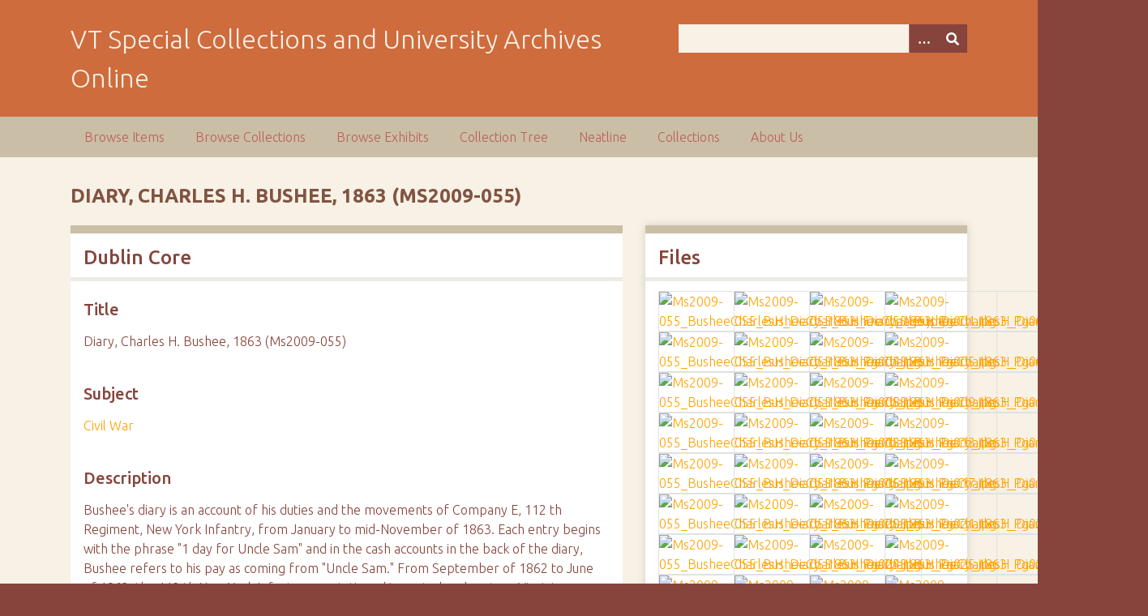

--- FILE ---
content_type: text/html; charset=utf-8
request_url: https://digitalsc.lib.vt.edu/CivilWar/Ms2009-055_BusheeCharlesH_Diary_1863
body_size: 6764
content:
<!DOCTYPE html>
<html class="autumn" lang="en-US">
<head>
    <meta charset="utf-8">
    <meta name="viewport" content="width=device-width, initial-scale=1">
        <meta name="author" content="Special Collections and University Archives, University Libraries, Virginia Tech" />
            <meta name="copyright" content="Special Collections and University Archives, University Libraries, Virginia Tech" />
        
        <title>Diary, Charles H. Bushee, 1863 (Ms2009-055) &middot; VT Special Collections and University Archives Online</title>

    <link rel="alternate" type="application/rss+xml" title="Omeka RSS Feed" href="/items/browse?output=rss2" /><link rel="alternate" type="application/atom+xml" title="Omeka Atom Feed" href="/items/browse?output=atom" />
    <!-- Plugin Stuff -->
    
    <!-- Stylesheets -->
    <link href="/application/views/scripts/css/public.css?v=3.1.2" media="screen" rel="stylesheet" type="text/css" >
<link href="/plugins/NeatlineFeatures/views/shared/css/nlfeatures.css?v=3.1.2" media="all" rel="stylesheet" type="text/css" >
<link href="/plugins/Html5Media/views/shared/mediaelement/mediaelementplayer-legacy.min.css?v=2.8.1" media="all" rel="stylesheet" type="text/css" >
<link href="/plugins/Html5Media/views/shared/css/html5media.css?v=2.8.1" media="all" rel="stylesheet" type="text/css" >
<link href="//fonts.googleapis.com/css?family=Ubuntu:300,400,500,700,300italic,400italic,500italic,700italic" media="all" rel="stylesheet" type="text/css" >
<link href="/application/views/scripts/css/iconfonts.css?v=3.1.2" media="screen" rel="stylesheet" type="text/css" >
<link href="/themes/seasons/css/normalize.css?v=3.1.2" media="screen" rel="stylesheet" type="text/css" >
<link href="/themes/seasons/css/style.css?v=3.1.2" media="screen" rel="stylesheet" type="text/css" >
<link href="/themes/seasons/css/print.css?v=3.1.2" media="print" rel="stylesheet" type="text/css" >
    <!-- JavaScripts -->
    
    <script type="text/javascript" src="//ajax.googleapis.com/ajax/libs/jquery/3.6.0/jquery.min.js"></script>
<script type="text/javascript">
    //<!--
    window.jQuery || document.write("<script type=\"text\/javascript\" src=\"\/application\/views\/scripts\/javascripts\/vendor\/jquery.js?v=3.1.2\" charset=\"utf-8\"><\/script>")    //-->
</script>
<script type="text/javascript" src="//ajax.googleapis.com/ajax/libs/jqueryui/1.12.1/jquery-ui.min.js"></script>
<script type="text/javascript">
    //<!--
    window.jQuery.ui || document.write("<script type=\"text\/javascript\" src=\"\/application\/views\/scripts\/javascripts\/vendor\/jquery-ui.js?v=3.1.2\" charset=\"utf-8\"><\/script>")    //-->
</script>
<script type="text/javascript" src="/application/views/scripts/javascripts/vendor/jquery.ui.touch-punch.js"></script>
<script type="text/javascript">
    //<!--
    jQuery.noConflict();    //-->
</script>
<script type="text/javascript" src="//maps.google.com/maps/api/js?v=3.8&amp;sensor=false"></script>
<script type="text/javascript" src="/plugins/NeatlineFeatures/views/shared/javascripts/libraries/openlayers/OpenLayers.min.js?v=3.1.2"></script>
<script type="text/javascript" src="/plugins/NeatlineFeatures/views/shared/javascripts/libraries/tile.stamen.js?v=3.1.2"></script>
<script type="text/javascript" src="/plugins/NeatlineFeatures/views/shared/javascripts/neatline-features-2.0.5-min.js?v=3.1.2"></script>
<script type="text/javascript" src="/plugins/Html5Media/views/shared/mediaelement/mediaelement-and-player.min.js?v=2.8.1"></script>
<script type="text/javascript" src="/application/views/scripts/javascripts/vendor/selectivizr.js?v=3.1.2"></script>
<script type="text/javascript" src="/application/views/scripts/javascripts/vendor/jquery-accessibleMegaMenu.js?v=3.1.2"></script>
<script type="text/javascript" src="/application/views/scripts/javascripts/vendor/respond.js?v=3.1.2"></script>
<script type="text/javascript" src="/themes/seasons/javascripts/jquery-extra-selectors.js?v=3.1.2"></script>
<script type="text/javascript" src="/themes/seasons/javascripts/seasons.js?v=3.1.2"></script>
<script type="text/javascript" src="/application/views/scripts/javascripts/globals.js?v=3.1.2"></script></head>
<body class="items show">
    <a href="#content" id="skipnav">Skip to main content</a>
        <div id="wrap">
        <header role="banner">
            <div id="site-title">
                <a href="https://digitalsc.lib.vt.edu" >VT Special Collections and University Archives Online</a>
            </div>
            <div id="search-container" role="search">
                                <form id="search-form" name="search-form" action="/search" aria-label="Search" method="get">    <input type="text" name="query" id="query" value="" title="Query" aria-label="Query" aria-labelledby="search-form query">        <button id="advanced-search" type="button" class="show-advanced button" aria-label="Options" title="Options" aria-labelledby="search-form advanced-search">
        <span class="icon" aria-hidden="true"></span>
    </button>
    <div id="advanced-form">
        <fieldset id="query-types">
            <legend>Search using this query type:</legend>
            <label><input type="radio" name="query_type" id="query_type-keyword" value="keyword" checked="checked">Keyword</label><br>
<label><input type="radio" name="query_type" id="query_type-boolean" value="boolean">Boolean</label><br>
<label><input type="radio" name="query_type" id="query_type-exact_match" value="exact_match">Exact match</label>        </fieldset>
                <fieldset id="record-types">
            <legend>Search only these record types:</legend>
                        <input type="checkbox" name="record_types[]" id="record_types-Item" value="Item" checked="checked"> <label for="record_types-Item">Item</label><br>
                        <input type="checkbox" name="record_types[]" id="record_types-File" value="File" checked="checked"> <label for="record_types-File">File</label><br>
                        <input type="checkbox" name="record_types[]" id="record_types-Collection" value="Collection" checked="checked"> <label for="record_types-Collection">Collection</label><br>
                        <input type="checkbox" name="record_types[]" id="record_types-Exhibit" value="Exhibit" checked="checked"> <label for="record_types-Exhibit">Exhibit</label><br>
                        <input type="checkbox" name="record_types[]" id="record_types-ExhibitPage" value="ExhibitPage" checked="checked"> <label for="record_types-ExhibitPage">Exhibit Page</label><br>
                        <input type="checkbox" name="record_types[]" id="record_types-SimplePagesPage" value="SimplePagesPage" checked="checked"> <label for="record_types-SimplePagesPage">Simple Page</label><br>
                    </fieldset>
                <p><a href="/items/search">Advanced Search (Items only)</a></p>
    </div>
        <button name="submit_search" id="submit_search" type="submit" value="Submit" title="Submit" class="button" aria-label="Submit" aria-labelledby="search-form submit_search"><span class="icon" aria-hidden="true"></span></button></form>
                            </div>
                    </header>

        <nav id="top-nav" class="top" role="navigation">
            <ul class="navigation">
    <li>
        <a href="/items/browse">Browse Items</a>
    </li>
    <li>
        <a href="/collections/browse">Browse Collections</a>
    </li>
    <li>
        <a href="/exhibits">Browse Exhibits</a>
    </li>
    <li>
        <a href="/collection-tree">Collection Tree</a>
    </li>
    <li>
        <a href="/neatline">Neatline</a>
    </li>
    <li>
        <a href="/collections">Collections</a>
    </li>
    <li>
        <a href="/about-us">About Us</a>
    </li>
</ul>        </nav>

        <div id="content" role="main" tabindex="-1">
            
<h1>Diary, Charles H. Bushee, 1863 (Ms2009-055)</h1>

<div id="primary">

        
    <div class="element-set">
        <h2>Dublin Core</h2>
            <div id="dublin-core-title" class="element">
        <h3>Title</h3>
                    <div class="element-text">Diary, Charles H. Bushee, 1863 (Ms2009-055)</div>
            </div><!-- end element -->
        <div id="dublin-core-subject" class="element">
        <h3>Subject</h3>
                    <div class="element-text"><a href="/items/browse?advanced%5B0%5D%5Belement_id%5D=49&advanced%5B0%5D%5Btype%5D=is+exactly&advanced%5B0%5D%5Bterms%5D=Civil+War">Civil War</a></div>
            </div><!-- end element -->
        <div id="dublin-core-description" class="element">
        <h3>Description</h3>
                    <div class="element-text">Bushee&#039;s diary is an account of his duties and the movements of Company E, 112 th Regiment, New York Infantry, from January to mid-November of 1863. Each entry begins with the phrase &quot;1 day for Uncle Sam&quot; and in the cash accounts in the back of the diary, Bushee refers to his pay as coming from &quot;Uncle Sam.&quot; From September of 1862 to June of 1863, the 112 th New York Infantry was stationed in central and eastern Virginia. Bushee writes frequently of picket duty and skirmishes around Franklin, Carville [sic] (likely Carrsville), and Norfolk, Virginia. He also provides some details of the siege at Suffolk in April 1863.<br />
<br />
In July, the regiment began the trip to Charleston, South Carolina. Bushee reports on the shelling at Fort Sumter from his posts around Fort Wagner, Black Island, and Charleston in August. Although he seems he often notes being ordered to and going to the front, he does not detail his actions there. By September, Bushee&#039;s increasing illness begins to dominate his diary. The last eight weeks of entries, ending abruptly on November 18 th, consists of little more than &quot;feel unwell.&quot; Bushee died three weeks later.<br />
<br />
The latter pages of the diary contain detailed cash accounts of Bushee&#039;s purchases, as well as a list of dead and wounded from the company, and dates he served on guard and picket duty. </div>
            </div><!-- end element -->
        <div id="dublin-core-creator" class="element">
        <h3>Creator</h3>
                    <div class="element-text"><a href="/items/browse?advanced%5B0%5D%5Belement_id%5D=39&advanced%5B0%5D%5Btype%5D=is+exactly&advanced%5B0%5D%5Bterms%5D=Bushee%2C+Charles+H.">Bushee, Charles H.</a></div>
            </div><!-- end element -->
        <div id="dublin-core-source" class="element">
        <h3>Source</h3>
                    <div class="element-text"><a href="http://ead.lib.virginia.edu/vivaxtf/view?docId=vt/viblbv00389.xml">See the Finding Aid for the Charles H. Bushee Diary</a></div>
            </div><!-- end element -->
        <div id="dublin-core-date" class="element">
        <h3>Date</h3>
                    <div class="element-text"><a href="/items/browse?advanced%5B0%5D%5Belement_id%5D=40&advanced%5B0%5D%5Btype%5D=is+exactly&advanced%5B0%5D%5Bterms%5D=1863">1863</a></div>
            </div><!-- end element -->
        <div id="dublin-core-rights" class="element">
        <h3>Rights</h3>
                    <div class="element-text"><a href="/items/browse?advanced%5B0%5D%5Belement_id%5D=47&advanced%5B0%5D%5Btype%5D=is+exactly&advanced%5B0%5D%5Bterms%5D=%3Ca+href%3D%22https%3A%2F%2Fomeka.lib.vt.edu%2Ffiles%2Fthumbnails%2Fspec_forms%2FPubPermission.doc%22%3EPermission+to+publish+material+from+the+%5Bcollection+name%5D+must+be+obtained+from+Special+Collections%2C+Virginia+Tech.%3C%2Fa%3E"><a href="https://omeka.lib.vt.edu/files/thumbnails/spec_forms/PubPermission.doc">Permission to publish material from the [collection name] must be obtained from Special Collections, Virginia Tech.</a></a></div>
            </div><!-- end element -->
        <div id="dublin-core-access-rights" class="element">
        <h3>Access Rights</h3>
                    <div class="element-text">Collection is open to research.<br />
</div>
            </div><!-- end element -->
        <div id="dublin-core-language" class="element">
        <h3>Language</h3>
                    <div class="element-text"><a href="/items/browse?advanced%5B0%5D%5Belement_id%5D=44&advanced%5B0%5D%5Btype%5D=is+exactly&advanced%5B0%5D%5Bterms%5D=English">English</a></div>
            </div><!-- end element -->
        <div id="dublin-core-type" class="element">
        <h3>Type</h3>
                    <div class="element-text"><a href="/items/browse?advanced%5B0%5D%5Belement_id%5D=51&advanced%5B0%5D%5Btype%5D=is+exactly&advanced%5B0%5D%5Bterms%5D=Diaries">Diaries</a></div>
            </div><!-- end element -->
        <div id="dublin-core-identifier" class="element">
        <h3>Identifier</h3>
                    <div class="element-text">Ms2009-055_BusheeCharlesH_Diary_1863</div>
            </div><!-- end element -->
        <div id="dublin-core-bibliographic-citation" class="element">
        <h3>Bibliographic Citation</h3>
                    <div class="element-text">Researchers wishing to cite this collection should include the following information: Charles H. Bushee Diary, 1863, Ms2009-055 - Special Collection, Virginia Polytechnic Institute and State University, Blacksburg, Va.</div>
            </div><!-- end element -->
        <div id="dublin-core-rights-holder" class="element">
        <h3>Rights Holder</h3>
                    <div class="element-text"><a href="/items/browse?advanced%5B0%5D%5Belement_id%5D=125&advanced%5B0%5D%5Btype%5D=is+exactly&advanced%5B0%5D%5Bterms%5D=%3Ca+href%3D%22http%3A%2F%2Fspec.lib.vt.edu%2F%22%3ESpecial+Collections%2C+University+Libraries%2C+Virginia+Tech%3C%2Fa%3E"><a href="http://spec.lib.vt.edu/">Special Collections, University Libraries, Virginia Tech</a></a></div>
            </div><!-- end element -->
    </div><!-- end element-set -->
    
    <span class="Z3988" title="ctx_ver=Z39.88-2004&amp;rft_val_fmt=info%3Aofi%2Ffmt%3Akev%3Amtx%3Adc&amp;rfr_id=info%3Asid%2Fomeka.org%3Agenerator&amp;rft.creator=Bushee%2C+Charles+H.&amp;rft.subject=Civil+War&amp;rft.description=Bushee%27s+diary+is+an+account+of+his+duties+and+the+movements+of+Company+E%2C+112+th+Regiment%2C+New+York+Infantry%2C+from+January+to+mid-November+of+1863.+Each+entry+begins+with+the+phrase+%221+day+for+Uncle+Sam%22+and+in+the+cash+accounts+in+the+back+of+the+diary%2C+Bushee+refers+to+his+pay+as+coming+from+%22Uncle+Sam.%22+From+September+of+1862+to+June+of+1863%2C+the+112+th+New+York+Infantry+was+stationed+in+central+and+eastern+Virginia.+Bushee+writes+frequently+of+picket+duty+and+skirmishes+around+Franklin%2C%E2%80%A6&amp;rft.date=1863&amp;rft.source=See+the+Finding+Aid+for+the+Charles+H.+Bushee+Diary&amp;rft.language=English&amp;rft.rights=Permission+to+publish+material+from+the+%5Bcollection+name%5D+must+be+obtained+from+Special+Collections%2C+Virginia+Tech.&amp;rft.title=Diary%2C+Charles+H.+Bushee%2C+1863+%28Ms2009-055%29&amp;rft.type=Diaries&amp;rft.identifier=https%3A%2F%2Fdigitalsc.lib.vt.edu%2FCivilWar%2FMs2009-055_BusheeCharlesH_Diary_1863" aria-hidden="true"></span>
</div><!-- end primary -->

<aside id="sidebar">

    <!-- The following returns all of the files associated with an item. -->
        <div id="itemfiles" class="element">
        <h2>Files</h2>
        <div id="item-images"><div ><a href="/CivilWar/Ms2009-055_BusheeCharlesH_Diary_1863/Ms2009-055_BusheeCharlesH_Diary_1863_Frontpage"><img src="https://digitalsc.lib.vt.edu/files/square_thumbnails/Civil_War_Diaries/Ms2009-055_BusheeCharlesH_Diary_1863/Ms2009-055_BusheeCharlesH_Diary_1863_Frontpage.jpg" alt="Ms2009-055_BusheeCharlesH_Diary_1863_Frontpage.jpg" title="Ms2009-055_BusheeCharlesH_Diary_1863_Frontpage.jpg"></a></div><div ><a href="/CivilWar/Ms2009-055_BusheeCharlesH_Diary_1863/Ms2009-055_BusheeCharlesH_Diary_1863_Pg001"><img src="https://digitalsc.lib.vt.edu/files/square_thumbnails/Civil_War_Diaries/Ms2009-055_BusheeCharlesH_Diary_1863/Ms2009-055_BusheeCharlesH_Diary_1863_Pg001.jpg" alt="Ms2009-055_BusheeCharlesH_Diary_1863_Pg001.jpg" title="Ms2009-055_BusheeCharlesH_Diary_1863_Pg001.jpg"></a></div><div ><a href="/CivilWar/Ms2009-055_BusheeCharlesH_Diary_1863/Ms2009-055_BusheeCharlesH_Diary_1863_Pg002"><img src="https://digitalsc.lib.vt.edu/files/square_thumbnails/Civil_War_Diaries/Ms2009-055_BusheeCharlesH_Diary_1863/Ms2009-055_BusheeCharlesH_Diary_1863_Pg002.jpg" alt="Ms2009-055_BusheeCharlesH_Diary_1863_Pg002.jpg" title="Ms2009-055_BusheeCharlesH_Diary_1863_Pg002.jpg"></a></div><div ><a href="/CivilWar/Ms2009-055_BusheeCharlesH_Diary_1863/Ms2009-055_BusheeCharlesH_Diary_1863_Pg003"><img src="https://digitalsc.lib.vt.edu/files/square_thumbnails/Civil_War_Diaries/Ms2009-055_BusheeCharlesH_Diary_1863/Ms2009-055_BusheeCharlesH_Diary_1863_Pg003.jpg" alt="Ms2009-055_BusheeCharlesH_Diary_1863_Pg003.jpg" title="Ms2009-055_BusheeCharlesH_Diary_1863_Pg003.jpg"></a></div><div ><a href="/CivilWar/Ms2009-055_BusheeCharlesH_Diary_1863/Ms2009-055_BusheeCharlesH_Diary_1863_Pg004"><img src="https://digitalsc.lib.vt.edu/files/square_thumbnails/Civil_War_Diaries/Ms2009-055_BusheeCharlesH_Diary_1863/Ms2009-055_BusheeCharlesH_Diary_1863_Pg004.jpg" alt="Ms2009-055_BusheeCharlesH_Diary_1863_Pg004.jpg" title="Ms2009-055_BusheeCharlesH_Diary_1863_Pg004.jpg"></a></div><div ><a href="/CivilWar/Ms2009-055_BusheeCharlesH_Diary_1863/Ms2009-055_BusheeCharlesH_Diary_1863_Pg005"><img src="https://digitalsc.lib.vt.edu/files/square_thumbnails/Civil_War_Diaries/Ms2009-055_BusheeCharlesH_Diary_1863/Ms2009-055_BusheeCharlesH_Diary_1863_Pg005.jpg" alt="Ms2009-055_BusheeCharlesH_Diary_1863_Pg005.jpg" title="Ms2009-055_BusheeCharlesH_Diary_1863_Pg005.jpg"></a></div><div ><a href="/CivilWar/Ms2009-055_BusheeCharlesH_Diary_1863/Ms2009-055_BusheeCharlesH_Diary_1863_Pg006"><img src="https://digitalsc.lib.vt.edu/files/square_thumbnails/Civil_War_Diaries/Ms2009-055_BusheeCharlesH_Diary_1863/Ms2009-055_BusheeCharlesH_Diary_1863_Pg006.jpg" alt="Ms2009-055_BusheeCharlesH_Diary_1863_Pg006.jpg" title="Ms2009-055_BusheeCharlesH_Diary_1863_Pg006.jpg"></a></div><div ><a href="/CivilWar/Ms2009-055_BusheeCharlesH_Diary_1863/Ms2009-055_BusheeCharlesH_Diary_1863_Pg007"><img src="https://digitalsc.lib.vt.edu/files/square_thumbnails/Civil_War_Diaries/Ms2009-055_BusheeCharlesH_Diary_1863/Ms2009-055_BusheeCharlesH_Diary_1863_Pg007.jpg" alt="Ms2009-055_BusheeCharlesH_Diary_1863_Pg007.jpg" title="Ms2009-055_BusheeCharlesH_Diary_1863_Pg007.jpg"></a></div><div ><a href="/CivilWar/Ms2009-055_BusheeCharlesH_Diary_1863/Ms2009-055_BusheeCharlesH_Diary_1863_Pg008"><img src="https://digitalsc.lib.vt.edu/files/square_thumbnails/Civil_War_Diaries/Ms2009-055_BusheeCharlesH_Diary_1863/Ms2009-055_BusheeCharlesH_Diary_1863_Pg008.jpg" alt="Ms2009-055_BusheeCharlesH_Diary_1863_Pg008.jpg" title="Ms2009-055_BusheeCharlesH_Diary_1863_Pg008.jpg"></a></div><div ><a href="/CivilWar/Ms2009-055_BusheeCharlesH_Diary_1863/Ms2009-055_BusheeCharlesH_Diary_1863_Pg009"><img src="https://digitalsc.lib.vt.edu/files/square_thumbnails/Civil_War_Diaries/Ms2009-055_BusheeCharlesH_Diary_1863/Ms2009-055_BusheeCharlesH_Diary_1863_Pg009.jpg" alt="Ms2009-055_BusheeCharlesH_Diary_1863_Pg009.jpg" title="Ms2009-055_BusheeCharlesH_Diary_1863_Pg009.jpg"></a></div><div ><a href="/CivilWar/Ms2009-055_BusheeCharlesH_Diary_1863/Ms2009-055_BusheeCharlesH_Diary_1863_Pg010"><img src="https://digitalsc.lib.vt.edu/files/square_thumbnails/Civil_War_Diaries/Ms2009-055_BusheeCharlesH_Diary_1863/Ms2009-055_BusheeCharlesH_Diary_1863_Pg010.jpg" alt="Ms2009-055_BusheeCharlesH_Diary_1863_Pg010.jpg" title="Ms2009-055_BusheeCharlesH_Diary_1863_Pg010.jpg"></a></div><div ><a href="/CivilWar/Ms2009-055_BusheeCharlesH_Diary_1863/Ms2009-055_BusheeCharlesH_Diary_1863_Pg011"><img src="https://digitalsc.lib.vt.edu/files/square_thumbnails/Civil_War_Diaries/Ms2009-055_BusheeCharlesH_Diary_1863/Ms2009-055_BusheeCharlesH_Diary_1863_Pg011.jpg" alt="Ms2009-055_BusheeCharlesH_Diary_1863_Pg011.jpg" title="Ms2009-055_BusheeCharlesH_Diary_1863_Pg011.jpg"></a></div><div ><a href="/CivilWar/Ms2009-055_BusheeCharlesH_Diary_1863/Ms2009-055_BusheeCharlesH_Diary_1863_Pg012"><img src="https://digitalsc.lib.vt.edu/files/square_thumbnails/Civil_War_Diaries/Ms2009-055_BusheeCharlesH_Diary_1863/Ms2009-055_BusheeCharlesH_Diary_1863_Pg012.jpg" alt="Ms2009-055_BusheeCharlesH_Diary_1863_Pg012.jpg" title="Ms2009-055_BusheeCharlesH_Diary_1863_Pg012.jpg"></a></div><div ><a href="/CivilWar/Ms2009-055_BusheeCharlesH_Diary_1863/Ms2009-055_BusheeCharlesH_Diary_1863_Pg013"><img src="https://digitalsc.lib.vt.edu/files/square_thumbnails/Civil_War_Diaries/Ms2009-055_BusheeCharlesH_Diary_1863/Ms2009-055_BusheeCharlesH_Diary_1863_Pg013.jpg" alt="Ms2009-055_BusheeCharlesH_Diary_1863_Pg013.jpg" title="Ms2009-055_BusheeCharlesH_Diary_1863_Pg013.jpg"></a></div><div ><a href="/CivilWar/Ms2009-055_BusheeCharlesH_Diary_1863/Ms2009-055_BusheeCharlesH_Diary_1863_Pg014"><img src="https://digitalsc.lib.vt.edu/files/square_thumbnails/Civil_War_Diaries/Ms2009-055_BusheeCharlesH_Diary_1863/Ms2009-055_BusheeCharlesH_Diary_1863_Pg014.jpg" alt="Ms2009-055_BusheeCharlesH_Diary_1863_Pg014.jpg" title="Ms2009-055_BusheeCharlesH_Diary_1863_Pg014.jpg"></a></div><div ><a href="/CivilWar/Ms2009-055_BusheeCharlesH_Diary_1863/Ms2009-055_BusheeCharlesH_Diary_1863_Pg015"><img src="https://digitalsc.lib.vt.edu/files/square_thumbnails/Civil_War_Diaries/Ms2009-055_BusheeCharlesH_Diary_1863/Ms2009-055_BusheeCharlesH_Diary_1863_Pg015.jpg" alt="Ms2009-055_BusheeCharlesH_Diary_1863_Pg015.jpg" title="Ms2009-055_BusheeCharlesH_Diary_1863_Pg015.jpg"></a></div><div ><a href="/CivilWar/Ms2009-055_BusheeCharlesH_Diary_1863/Ms2009-055_BusheeCharlesH_Diary_1863_Pg016"><img src="https://digitalsc.lib.vt.edu/files/square_thumbnails/Civil_War_Diaries/Ms2009-055_BusheeCharlesH_Diary_1863/Ms2009-055_BusheeCharlesH_Diary_1863_Pg016.jpg" alt="Ms2009-055_BusheeCharlesH_Diary_1863_Pg016.jpg" title="Ms2009-055_BusheeCharlesH_Diary_1863_Pg016.jpg"></a></div><div ><a href="/CivilWar/Ms2009-055_BusheeCharlesH_Diary_1863/Ms2009-055_BusheeCharlesH_Diary_1863_Pg017"><img src="https://digitalsc.lib.vt.edu/files/square_thumbnails/Civil_War_Diaries/Ms2009-055_BusheeCharlesH_Diary_1863/Ms2009-055_BusheeCharlesH_Diary_1863_Pg017.jpg" alt="Ms2009-055_BusheeCharlesH_Diary_1863_Pg017.jpg" title="Ms2009-055_BusheeCharlesH_Diary_1863_Pg017.jpg"></a></div><div ><a href="/CivilWar/Ms2009-055_BusheeCharlesH_Diary_1863/Ms2009-055_BusheeCharlesH_Diary_1863_Pg018"><img src="https://digitalsc.lib.vt.edu/files/square_thumbnails/Civil_War_Diaries/Ms2009-055_BusheeCharlesH_Diary_1863/Ms2009-055_BusheeCharlesH_Diary_1863_Pg018.jpg" alt="Ms2009-055_BusheeCharlesH_Diary_1863_Pg018.jpg" title="Ms2009-055_BusheeCharlesH_Diary_1863_Pg018.jpg"></a></div><div ><a href="/CivilWar/Ms2009-055_BusheeCharlesH_Diary_1863/Ms2009-055_BusheeCharlesH_Diary_1863_Pg019"><img src="https://digitalsc.lib.vt.edu/files/square_thumbnails/Civil_War_Diaries/Ms2009-055_BusheeCharlesH_Diary_1863/Ms2009-055_BusheeCharlesH_Diary_1863_Pg019.jpg" alt="Ms2009-055_BusheeCharlesH_Diary_1863_Pg019.jpg" title="Ms2009-055_BusheeCharlesH_Diary_1863_Pg019.jpg"></a></div><div ><a href="/CivilWar/Ms2009-055_BusheeCharlesH_Diary_1863/Ms2009-055_BusheeCharlesH_Diary_1863_Pg020"><img src="https://digitalsc.lib.vt.edu/files/square_thumbnails/Civil_War_Diaries/Ms2009-055_BusheeCharlesH_Diary_1863/Ms2009-055_BusheeCharlesH_Diary_1863_Pg020.jpg" alt="Ms2009-055_BusheeCharlesH_Diary_1863_Pg020.jpg" title="Ms2009-055_BusheeCharlesH_Diary_1863_Pg020.jpg"></a></div><div ><a href="/CivilWar/Ms2009-055_BusheeCharlesH_Diary_1863/Ms2009-055_BusheeCharlesH_Diary_1863_Pg021"><img src="https://digitalsc.lib.vt.edu/files/square_thumbnails/Civil_War_Diaries/Ms2009-055_BusheeCharlesH_Diary_1863/Ms2009-055_BusheeCharlesH_Diary_1863_Pg021.jpg" alt="Ms2009-055_BusheeCharlesH_Diary_1863_Pg021.jpg" title="Ms2009-055_BusheeCharlesH_Diary_1863_Pg021.jpg"></a></div><div ><a href="/CivilWar/Ms2009-055_BusheeCharlesH_Diary_1863/Ms2009-055_BusheeCharlesH_Diary_1863_Pg022"><img src="https://digitalsc.lib.vt.edu/files/square_thumbnails/Civil_War_Diaries/Ms2009-055_BusheeCharlesH_Diary_1863/Ms2009-055_BusheeCharlesH_Diary_1863_Pg022.jpg" alt="Ms2009-055_BusheeCharlesH_Diary_1863_Pg022.jpg" title="Ms2009-055_BusheeCharlesH_Diary_1863_Pg022.jpg"></a></div><div ><a href="/CivilWar/Ms2009-055_BusheeCharlesH_Diary_1863/Ms2009-055_BusheeCharlesH_Diary_1863_Pg023"><img src="https://digitalsc.lib.vt.edu/files/square_thumbnails/Civil_War_Diaries/Ms2009-055_BusheeCharlesH_Diary_1863/Ms2009-055_BusheeCharlesH_Diary_1863_Pg023.jpg" alt="Ms2009-055_BusheeCharlesH_Diary_1863_Pg023.jpg" title="Ms2009-055_BusheeCharlesH_Diary_1863_Pg023.jpg"></a></div><div ><a href="/CivilWar/Ms2009-055_BusheeCharlesH_Diary_1863/Ms2009-055_BusheeCharlesH_Diary_1863_Pg024"><img src="https://digitalsc.lib.vt.edu/files/square_thumbnails/Civil_War_Diaries/Ms2009-055_BusheeCharlesH_Diary_1863/Ms2009-055_BusheeCharlesH_Diary_1863_Pg024.jpg" alt="Ms2009-055_BusheeCharlesH_Diary_1863_Pg024.jpg" title="Ms2009-055_BusheeCharlesH_Diary_1863_Pg024.jpg"></a></div><div ><a href="/CivilWar/Ms2009-055_BusheeCharlesH_Diary_1863/Ms2009-055_BusheeCharlesH_Diary_1863_Pg025"><img src="https://digitalsc.lib.vt.edu/files/square_thumbnails/Civil_War_Diaries/Ms2009-055_BusheeCharlesH_Diary_1863/Ms2009-055_BusheeCharlesH_Diary_1863_Pg025.jpg" alt="Ms2009-055_BusheeCharlesH_Diary_1863_Pg025.jpg" title="Ms2009-055_BusheeCharlesH_Diary_1863_Pg025.jpg"></a></div><div ><a href="/CivilWar/Ms2009-055_BusheeCharlesH_Diary_1863/Ms2009-055_BusheeCharlesH_Diary_1863_Pg026"><img src="https://digitalsc.lib.vt.edu/files/square_thumbnails/Civil_War_Diaries/Ms2009-055_BusheeCharlesH_Diary_1863/Ms2009-055_BusheeCharlesH_Diary_1863_Pg026.jpg" alt="Ms2009-055_BusheeCharlesH_Diary_1863_Pg026.jpg" title="Ms2009-055_BusheeCharlesH_Diary_1863_Pg026.jpg"></a></div><div ><a href="/CivilWar/Ms2009-055_BusheeCharlesH_Diary_1863/Ms2009-055_BusheeCharlesH_Diary_1863_Pg027"><img src="https://digitalsc.lib.vt.edu/files/square_thumbnails/Civil_War_Diaries/Ms2009-055_BusheeCharlesH_Diary_1863/Ms2009-055_BusheeCharlesH_Diary_1863_Pg027.jpg" alt="Ms2009-055_BusheeCharlesH_Diary_1863_Pg027.jpg" title="Ms2009-055_BusheeCharlesH_Diary_1863_Pg027.jpg"></a></div><div ><a href="/CivilWar/Ms2009-055_BusheeCharlesH_Diary_1863/Ms2009-055_BusheeCharlesH_Diary_1863_Pg028"><img src="https://digitalsc.lib.vt.edu/files/square_thumbnails/Civil_War_Diaries/Ms2009-055_BusheeCharlesH_Diary_1863/Ms2009-055_BusheeCharlesH_Diary_1863_Pg028.jpg" alt="Ms2009-055_BusheeCharlesH_Diary_1863_Pg028.jpg" title="Ms2009-055_BusheeCharlesH_Diary_1863_Pg028.jpg"></a></div><div ><a href="/CivilWar/Ms2009-055_BusheeCharlesH_Diary_1863/Ms2009-055_BusheeCharlesH_Diary_1863_Pg029"><img src="https://digitalsc.lib.vt.edu/files/square_thumbnails/Civil_War_Diaries/Ms2009-055_BusheeCharlesH_Diary_1863/Ms2009-055_BusheeCharlesH_Diary_1863_Pg029.jpg" alt="Ms2009-055_BusheeCharlesH_Diary_1863_Pg029.jpg" title="Ms2009-055_BusheeCharlesH_Diary_1863_Pg029.jpg"></a></div><div ><a href="/CivilWar/Ms2009-055_BusheeCharlesH_Diary_1863/Ms2009-055_BusheeCharlesH_Diary_1863_Pg030"><img src="https://digitalsc.lib.vt.edu/files/square_thumbnails/Civil_War_Diaries/Ms2009-055_BusheeCharlesH_Diary_1863/Ms2009-055_BusheeCharlesH_Diary_1863_Pg030.jpg" alt="Ms2009-055_BusheeCharlesH_Diary_1863_Pg030.jpg" title="Ms2009-055_BusheeCharlesH_Diary_1863_Pg030.jpg"></a></div><div ><a href="/CivilWar/Ms2009-055_BusheeCharlesH_Diary_1863/Ms2009-055_BusheeCharlesH_Diary_1863_Pg031"><img src="https://digitalsc.lib.vt.edu/files/square_thumbnails/Civil_War_Diaries/Ms2009-055_BusheeCharlesH_Diary_1863/Ms2009-055_BusheeCharlesH_Diary_1863_Pg031.jpg" alt="Ms2009-055_BusheeCharlesH_Diary_1863_Pg031.jpg" title="Ms2009-055_BusheeCharlesH_Diary_1863_Pg031.jpg"></a></div><div ><a href="/CivilWar/Ms2009-055_BusheeCharlesH_Diary_1863/Ms2009-055_BusheeCharlesH_Diary_1863_Pg032"><img src="https://digitalsc.lib.vt.edu/files/square_thumbnails/Civil_War_Diaries/Ms2009-055_BusheeCharlesH_Diary_1863/Ms2009-055_BusheeCharlesH_Diary_1863_Pg032.jpg" alt="Ms2009-055_BusheeCharlesH_Diary_1863_Pg032.jpg" title="Ms2009-055_BusheeCharlesH_Diary_1863_Pg032.jpg"></a></div><div ><a href="/CivilWar/Ms2009-055_BusheeCharlesH_Diary_1863/Ms2009-055_BusheeCharlesH_Diary_1863_Pg033"><img src="https://digitalsc.lib.vt.edu/files/square_thumbnails/Civil_War_Diaries/Ms2009-055_BusheeCharlesH_Diary_1863/Ms2009-055_BusheeCharlesH_Diary_1863_Pg033.jpg" alt="Ms2009-055_BusheeCharlesH_Diary_1863_Pg033.jpg" title="Ms2009-055_BusheeCharlesH_Diary_1863_Pg033.jpg"></a></div><div ><a href="/CivilWar/Ms2009-055_BusheeCharlesH_Diary_1863/Ms2009-055_BusheeCharlesH_Diary_1863_Pg034"><img src="https://digitalsc.lib.vt.edu/files/square_thumbnails/Civil_War_Diaries/Ms2009-055_BusheeCharlesH_Diary_1863/Ms2009-055_BusheeCharlesH_Diary_1863_Pg034.jpg" alt="Ms2009-055_BusheeCharlesH_Diary_1863_Pg034.jpg" title="Ms2009-055_BusheeCharlesH_Diary_1863_Pg034.jpg"></a></div><div ><a href="/CivilWar/Ms2009-055_BusheeCharlesH_Diary_1863/Ms2009-055_BusheeCharlesH_Diary_1863_Pg035"><img src="https://digitalsc.lib.vt.edu/files/square_thumbnails/Civil_War_Diaries/Ms2009-055_BusheeCharlesH_Diary_1863/Ms2009-055_BusheeCharlesH_Diary_1863_Pg035.jpg" alt="Ms2009-055_BusheeCharlesH_Diary_1863_Pg035.jpg" title="Ms2009-055_BusheeCharlesH_Diary_1863_Pg035.jpg"></a></div><div ><a href="/CivilWar/Ms2009-055_BusheeCharlesH_Diary_1863/Ms2009-055_BusheeCharlesH_Diary_1863_Pg036"><img src="https://digitalsc.lib.vt.edu/files/square_thumbnails/Civil_War_Diaries/Ms2009-055_BusheeCharlesH_Diary_1863/Ms2009-055_BusheeCharlesH_Diary_1863_Pg036.jpg" alt="Ms2009-055_BusheeCharlesH_Diary_1863_Pg036.jpg" title="Ms2009-055_BusheeCharlesH_Diary_1863_Pg036.jpg"></a></div><div ><a href="/CivilWar/Ms2009-055_BusheeCharlesH_Diary_1863/Ms2009-055_BusheeCharlesH_Diary_1863_Pg037"><img src="https://digitalsc.lib.vt.edu/files/square_thumbnails/Civil_War_Diaries/Ms2009-055_BusheeCharlesH_Diary_1863/Ms2009-055_BusheeCharlesH_Diary_1863_Pg037.jpg" alt="Ms2009-055_BusheeCharlesH_Diary_1863_Pg037.jpg" title="Ms2009-055_BusheeCharlesH_Diary_1863_Pg037.jpg"></a></div><div ><a href="/CivilWar/Ms2009-055_BusheeCharlesH_Diary_1863/Ms2009-055_BusheeCharlesH_Diary_1863_Pg038"><img src="https://digitalsc.lib.vt.edu/files/square_thumbnails/Civil_War_Diaries/Ms2009-055_BusheeCharlesH_Diary_1863/Ms2009-055_BusheeCharlesH_Diary_1863_Pg038.jpg" alt="Ms2009-055_BusheeCharlesH_Diary_1863_Pg038.jpg" title="Ms2009-055_BusheeCharlesH_Diary_1863_Pg038.jpg"></a></div><div ><a href="/CivilWar/Ms2009-055_BusheeCharlesH_Diary_1863/Ms2009-055_BusheeCharlesH_Diary_1863_Pg039"><img src="https://digitalsc.lib.vt.edu/files/square_thumbnails/Civil_War_Diaries/Ms2009-055_BusheeCharlesH_Diary_1863/Ms2009-055_BusheeCharlesH_Diary_1863_Pg039.jpg" alt="Ms2009-055_BusheeCharlesH_Diary_1863_Pg039.jpg" title="Ms2009-055_BusheeCharlesH_Diary_1863_Pg039.jpg"></a></div><div ><a href="/CivilWar/Ms2009-055_BusheeCharlesH_Diary_1863/Ms2009-055_BusheeCharlesH_Diary_1863_Pg040"><img src="https://digitalsc.lib.vt.edu/files/square_thumbnails/Civil_War_Diaries/Ms2009-055_BusheeCharlesH_Diary_1863/Ms2009-055_BusheeCharlesH_Diary_1863_Pg040.jpg" alt="Ms2009-055_BusheeCharlesH_Diary_1863_Pg040.jpg" title="Ms2009-055_BusheeCharlesH_Diary_1863_Pg040.jpg"></a></div><div ><a href="/CivilWar/Ms2009-055_BusheeCharlesH_Diary_1863/Ms2009-055_BusheeCharlesH_Diary_1863_Pg041"><img src="https://digitalsc.lib.vt.edu/files/square_thumbnails/Civil_War_Diaries/Ms2009-055_BusheeCharlesH_Diary_1863/Ms2009-055_BusheeCharlesH_Diary_1863_Pg041.jpg" alt="Ms2009-055_BusheeCharlesH_Diary_1863_Pg041.jpg" title="Ms2009-055_BusheeCharlesH_Diary_1863_Pg041.jpg"></a></div><div ><a href="/CivilWar/Ms2009-055_BusheeCharlesH_Diary_1863/Ms2009-055_BusheeCharlesH_Diary_1863_Pg042"><img src="https://digitalsc.lib.vt.edu/files/square_thumbnails/Civil_War_Diaries/Ms2009-055_BusheeCharlesH_Diary_1863/Ms2009-055_BusheeCharlesH_Diary_1863_Pg042.jpg" alt="Ms2009-055_BusheeCharlesH_Diary_1863_Pg042.jpg" title="Ms2009-055_BusheeCharlesH_Diary_1863_Pg042.jpg"></a></div><div ><a href="/CivilWar/Ms2009-055_BusheeCharlesH_Diary_1863/Ms2009-055_BusheeCharlesH_Diary_1863_Pg043"><img src="https://digitalsc.lib.vt.edu/files/square_thumbnails/Civil_War_Diaries/Ms2009-055_BusheeCharlesH_Diary_1863/Ms2009-055_BusheeCharlesH_Diary_1863_Pg043.jpg" alt="Ms2009-055_BusheeCharlesH_Diary_1863_Pg043.jpg" title="Ms2009-055_BusheeCharlesH_Diary_1863_Pg043.jpg"></a></div><div ><a href="/CivilWar/Ms2009-055_BusheeCharlesH_Diary_1863/Ms2009-055_BusheeCharlesH_Diary_1863_Pg044"><img src="https://digitalsc.lib.vt.edu/files/square_thumbnails/Civil_War_Diaries/Ms2009-055_BusheeCharlesH_Diary_1863/Ms2009-055_BusheeCharlesH_Diary_1863_Pg044.jpg" alt="Ms2009-055_BusheeCharlesH_Diary_1863_Pg044.jpg" title="Ms2009-055_BusheeCharlesH_Diary_1863_Pg044.jpg"></a></div><div ><a href="/CivilWar/Ms2009-055_BusheeCharlesH_Diary_1863/Ms2009-055_BusheeCharlesH_Diary_1863_Pg045"><img src="https://digitalsc.lib.vt.edu/files/square_thumbnails/Civil_War_Diaries/Ms2009-055_BusheeCharlesH_Diary_1863/Ms2009-055_BusheeCharlesH_Diary_1863_Pg045.jpg" alt="Ms2009-055_BusheeCharlesH_Diary_1863_Pg045.jpg" title="Ms2009-055_BusheeCharlesH_Diary_1863_Pg045.jpg"></a></div><div ><a href="/CivilWar/Ms2009-055_BusheeCharlesH_Diary_1863/Ms2009-055_BusheeCharlesH_Diary_1863_Pg046"><img src="https://digitalsc.lib.vt.edu/files/square_thumbnails/Civil_War_Diaries/Ms2009-055_BusheeCharlesH_Diary_1863/Ms2009-055_BusheeCharlesH_Diary_1863_Pg046.jpg" alt="Ms2009-055_BusheeCharlesH_Diary_1863_Pg046.jpg" title="Ms2009-055_BusheeCharlesH_Diary_1863_Pg046.jpg"></a></div><div ><a href="/CivilWar/Ms2009-055_BusheeCharlesH_Diary_1863/Ms2009-055_BusheeCharlesH_Diary_1863_Pg047"><img src="https://digitalsc.lib.vt.edu/files/square_thumbnails/Civil_War_Diaries/Ms2009-055_BusheeCharlesH_Diary_1863/Ms2009-055_BusheeCharlesH_Diary_1863_Pg047.jpg" alt="Ms2009-055_BusheeCharlesH_Diary_1863_Pg047.jpg" title="Ms2009-055_BusheeCharlesH_Diary_1863_Pg047.jpg"></a></div><div ><a href="/CivilWar/Ms2009-055_BusheeCharlesH_Diary_1863/Ms2009-055_BusheeCharlesH_Diary_1863_Pg048"><img src="https://digitalsc.lib.vt.edu/files/square_thumbnails/Civil_War_Diaries/Ms2009-055_BusheeCharlesH_Diary_1863/Ms2009-055_BusheeCharlesH_Diary_1863_Pg048.jpg" alt="Ms2009-055_BusheeCharlesH_Diary_1863_Pg048.jpg" title="Ms2009-055_BusheeCharlesH_Diary_1863_Pg048.jpg"></a></div><div ><a href="/CivilWar/Ms2009-055_BusheeCharlesH_Diary_1863/Ms2009-055_BusheeCharlesH_Diary_1863_Pg049"><img src="https://digitalsc.lib.vt.edu/files/square_thumbnails/Civil_War_Diaries/Ms2009-055_BusheeCharlesH_Diary_1863/Ms2009-055_BusheeCharlesH_Diary_1863_Pg049.jpg" alt="Ms2009-055_BusheeCharlesH_Diary_1863_Pg049.jpg" title="Ms2009-055_BusheeCharlesH_Diary_1863_Pg049.jpg"></a></div><div ><a href="/CivilWar/Ms2009-055_BusheeCharlesH_Diary_1863/Ms2009-055_BusheeCharlesH_Diary_1863_Pg050"><img src="https://digitalsc.lib.vt.edu/files/square_thumbnails/Civil_War_Diaries/Ms2009-055_BusheeCharlesH_Diary_1863/Ms2009-055_BusheeCharlesH_Diary_1863_Pg050.jpg" alt="Ms2009-055_BusheeCharlesH_Diary_1863_Pg050.jpg" title="Ms2009-055_BusheeCharlesH_Diary_1863_Pg050.jpg"></a></div><div ><a href="/CivilWar/Ms2009-055_BusheeCharlesH_Diary_1863/Ms2009-055_BusheeCharlesH_Diary_1863_Pg051"><img src="https://digitalsc.lib.vt.edu/files/square_thumbnails/Civil_War_Diaries/Ms2009-055_BusheeCharlesH_Diary_1863/Ms2009-055_BusheeCharlesH_Diary_1863_Pg051.jpg" alt="Ms2009-055_BusheeCharlesH_Diary_1863_Pg051.jpg" title="Ms2009-055_BusheeCharlesH_Diary_1863_Pg051.jpg"></a></div><div ><a href="/CivilWar/Ms2009-055_BusheeCharlesH_Diary_1863/Ms2009-055_BusheeCharlesH_Diary_1863_Pg052"><img src="https://digitalsc.lib.vt.edu/files/square_thumbnails/Civil_War_Diaries/Ms2009-055_BusheeCharlesH_Diary_1863/Ms2009-055_BusheeCharlesH_Diary_1863_Pg052.jpg" alt="Ms2009-055_BusheeCharlesH_Diary_1863_Pg052.jpg" title="Ms2009-055_BusheeCharlesH_Diary_1863_Pg052.jpg"></a></div><div ><a href="/CivilWar/Ms2009-055_BusheeCharlesH_Diary_1863/Ms2009-055_BusheeCharlesH_Diary_1863_Pg053"><img src="https://digitalsc.lib.vt.edu/files/square_thumbnails/Civil_War_Diaries/Ms2009-055_BusheeCharlesH_Diary_1863/Ms2009-055_BusheeCharlesH_Diary_1863_Pg053.jpg" alt="Ms2009-055_BusheeCharlesH_Diary_1863_Pg053.jpg" title="Ms2009-055_BusheeCharlesH_Diary_1863_Pg053.jpg"></a></div><div ><a href="/CivilWar/Ms2009-055_BusheeCharlesH_Diary_1863/Ms2009-055_BusheeCharlesH_Diary_1863_Pg054"><img src="https://digitalsc.lib.vt.edu/files/square_thumbnails/Civil_War_Diaries/Ms2009-055_BusheeCharlesH_Diary_1863/Ms2009-055_BusheeCharlesH_Diary_1863_Pg054.jpg" alt="Ms2009-055_BusheeCharlesH_Diary_1863_Pg054.jpg" title="Ms2009-055_BusheeCharlesH_Diary_1863_Pg054.jpg"></a></div><div ><a href="/CivilWar/Ms2009-055_BusheeCharlesH_Diary_1863/Ms2009-055_BusheeCharlesH_Diary_1863_Pg055"><img src="https://digitalsc.lib.vt.edu/files/square_thumbnails/Civil_War_Diaries/Ms2009-055_BusheeCharlesH_Diary_1863/Ms2009-055_BusheeCharlesH_Diary_1863_Pg055.jpg" alt="Ms2009-055_BusheeCharlesH_Diary_1863_Pg055.jpg" title="Ms2009-055_BusheeCharlesH_Diary_1863_Pg055.jpg"></a></div><div ><a href="/CivilWar/Ms2009-055_BusheeCharlesH_Diary_1863/Ms2009-055_BusheeCharlesH_Diary_1863_Pg056"><img src="https://digitalsc.lib.vt.edu/files/square_thumbnails/Civil_War_Diaries/Ms2009-055_BusheeCharlesH_Diary_1863/Ms2009-055_BusheeCharlesH_Diary_1863_Pg056.jpg" alt="Ms2009-055_BusheeCharlesH_Diary_1863_Pg056.jpg" title="Ms2009-055_BusheeCharlesH_Diary_1863_Pg056.jpg"></a></div><div ><a href="/CivilWar/Ms2009-055_BusheeCharlesH_Diary_1863/Ms2009-055_BusheeCharlesH_Diary_1863_Pg057"><img src="https://digitalsc.lib.vt.edu/files/square_thumbnails/Civil_War_Diaries/Ms2009-055_BusheeCharlesH_Diary_1863/Ms2009-055_BusheeCharlesH_Diary_1863_Pg057.jpg" alt="Ms2009-055_BusheeCharlesH_Diary_1863_Pg057.jpg" title="Ms2009-055_BusheeCharlesH_Diary_1863_Pg057.jpg"></a></div><div ><a href="/CivilWar/Ms2009-055_BusheeCharlesH_Diary_1863/Ms2009-055_BusheeCharlesH_Diary_1863_Pg058"><img src="https://digitalsc.lib.vt.edu/files/square_thumbnails/Civil_War_Diaries/Ms2009-055_BusheeCharlesH_Diary_1863/Ms2009-055_BusheeCharlesH_Diary_1863_Pg058.jpg" alt="Ms2009-055_BusheeCharlesH_Diary_1863_Pg058.jpg" title="Ms2009-055_BusheeCharlesH_Diary_1863_Pg058.jpg"></a></div><div ><a href="/CivilWar/Ms2009-055_BusheeCharlesH_Diary_1863/Ms2009-055_BusheeCharlesH_Diary_1863_Pg059"><img src="https://digitalsc.lib.vt.edu/files/square_thumbnails/Civil_War_Diaries/Ms2009-055_BusheeCharlesH_Diary_1863/Ms2009-055_BusheeCharlesH_Diary_1863_Pg059.jpg" alt="Ms2009-055_BusheeCharlesH_Diary_1863_Pg059.jpg" title="Ms2009-055_BusheeCharlesH_Diary_1863_Pg059.jpg"></a></div><div ><a href="/CivilWar/Ms2009-055_BusheeCharlesH_Diary_1863/Ms2009-055_BusheeCharlesH_Diary_1863_Pg060"><img src="https://digitalsc.lib.vt.edu/files/square_thumbnails/Civil_War_Diaries/Ms2009-055_BusheeCharlesH_Diary_1863/Ms2009-055_BusheeCharlesH_Diary_1863_Pg060.jpg" alt="Ms2009-055_BusheeCharlesH_Diary_1863_Pg060.jpg" title="Ms2009-055_BusheeCharlesH_Diary_1863_Pg060.jpg"></a></div><div ><a href="/CivilWar/Ms2009-055_BusheeCharlesH_Diary_1863/Ms2009-055_BusheeCharlesH_Diary_1863_Pg061"><img src="https://digitalsc.lib.vt.edu/files/square_thumbnails/Civil_War_Diaries/Ms2009-055_BusheeCharlesH_Diary_1863/Ms2009-055_BusheeCharlesH_Diary_1863_Pg061.jpg" alt="Ms2009-055_BusheeCharlesH_Diary_1863_Pg061.jpg" title="Ms2009-055_BusheeCharlesH_Diary_1863_Pg061.jpg"></a></div><div ><a href="/CivilWar/Ms2009-055_BusheeCharlesH_Diary_1863/Ms2009-055_BusheeCharlesH_Diary_1863_Pg062"><img src="https://digitalsc.lib.vt.edu/files/square_thumbnails/Civil_War_Diaries/Ms2009-055_BusheeCharlesH_Diary_1863/Ms2009-055_BusheeCharlesH_Diary_1863_Pg062.jpg" alt="Ms2009-055_BusheeCharlesH_Diary_1863_Pg062.jpg" title="Ms2009-055_BusheeCharlesH_Diary_1863_Pg062.jpg"></a></div><div ><a href="/CivilWar/Ms2009-055_BusheeCharlesH_Diary_1863/Ms2009-055_BusheeCharlesH_Diary_1863_Pg063"><img src="https://digitalsc.lib.vt.edu/files/square_thumbnails/Civil_War_Diaries/Ms2009-055_BusheeCharlesH_Diary_1863/Ms2009-055_BusheeCharlesH_Diary_1863_Pg063.jpg" alt="Ms2009-055_BusheeCharlesH_Diary_1863_Pg063.jpg" title="Ms2009-055_BusheeCharlesH_Diary_1863_Pg063.jpg"></a></div><div ><a href="/CivilWar/Ms2009-055_BusheeCharlesH_Diary_1863/Ms2009-055_BusheeCharlesH_Diary_1863_Pg064"><img src="https://digitalsc.lib.vt.edu/files/square_thumbnails/Civil_War_Diaries/Ms2009-055_BusheeCharlesH_Diary_1863/Ms2009-055_BusheeCharlesH_Diary_1863_Pg064.jpg" alt="Ms2009-055_BusheeCharlesH_Diary_1863_Pg064.jpg" title="Ms2009-055_BusheeCharlesH_Diary_1863_Pg064.jpg"></a></div><div ><a href="/CivilWar/Ms2009-055_BusheeCharlesH_Diary_1863/Ms2009-055_BusheeCharlesH_Diary_1863_Pg065"><img src="https://digitalsc.lib.vt.edu/files/square_thumbnails/Civil_War_Diaries/Ms2009-055_BusheeCharlesH_Diary_1863/Ms2009-055_BusheeCharlesH_Diary_1863_Pg065.jpg" alt="Ms2009-055_BusheeCharlesH_Diary_1863_Pg065.jpg" title="Ms2009-055_BusheeCharlesH_Diary_1863_Pg065.jpg"></a></div><div ><a href="/CivilWar/Ms2009-055_BusheeCharlesH_Diary_1863/Ms2009-055_BusheeCharlesH_Diary_1863_Pg066"><img src="https://digitalsc.lib.vt.edu/files/square_thumbnails/Civil_War_Diaries/Ms2009-055_BusheeCharlesH_Diary_1863/Ms2009-055_BusheeCharlesH_Diary_1863_Pg066.jpg" alt="Ms2009-055_BusheeCharlesH_Diary_1863_Pg066.jpg" title="Ms2009-055_BusheeCharlesH_Diary_1863_Pg066.jpg"></a></div><div ><a href="/CivilWar/Ms2009-055_BusheeCharlesH_Diary_1863/Ms2009-055_BusheeCharlesH_Diary_1863_Pg067"><img src="https://digitalsc.lib.vt.edu/files/square_thumbnails/Civil_War_Diaries/Ms2009-055_BusheeCharlesH_Diary_1863/Ms2009-055_BusheeCharlesH_Diary_1863_Pg067.jpg" alt="Ms2009-055_BusheeCharlesH_Diary_1863_Pg067.jpg" title="Ms2009-055_BusheeCharlesH_Diary_1863_Pg067.jpg"></a></div><div ><a href="/CivilWar/Ms2009-055_BusheeCharlesH_Diary_1863/Ms2009-055_BusheeCharlesH_Diary_1863_Pg068"><img src="https://digitalsc.lib.vt.edu/files/square_thumbnails/Civil_War_Diaries/Ms2009-055_BusheeCharlesH_Diary_1863/Ms2009-055_BusheeCharlesH_Diary_1863_Pg068.jpg" alt="Ms2009-055_BusheeCharlesH_Diary_1863_Pg068.jpg" title="Ms2009-055_BusheeCharlesH_Diary_1863_Pg068.jpg"></a></div><div ><a href="/CivilWar/Ms2009-055_BusheeCharlesH_Diary_1863/Ms2009-055_BusheeCharlesH_Diary_1863_Pg069"><img src="https://digitalsc.lib.vt.edu/files/square_thumbnails/Civil_War_Diaries/Ms2009-055_BusheeCharlesH_Diary_1863/Ms2009-055_BusheeCharlesH_Diary_1863_Pg069.jpg" alt="Ms2009-055_BusheeCharlesH_Diary_1863_Pg069.jpg" title="Ms2009-055_BusheeCharlesH_Diary_1863_Pg069.jpg"></a></div><div ><a href="/CivilWar/Ms2009-055_BusheeCharlesH_Diary_1863/Ms2009-055_BusheeCharlesH_Diary_1863_Pg070"><img src="https://digitalsc.lib.vt.edu/files/square_thumbnails/Civil_War_Diaries/Ms2009-055_BusheeCharlesH_Diary_1863/Ms2009-055_BusheeCharlesH_Diary_1863_Pg070.jpg" alt="Ms2009-055_BusheeCharlesH_Diary_1863_Pg070.jpg" title="Ms2009-055_BusheeCharlesH_Diary_1863_Pg070.jpg"></a></div><div ><a href="/CivilWar/Ms2009-055_BusheeCharlesH_Diary_1863/Ms2009-055_BusheeCharlesH_Diary_1863_Pg071"><img src="https://digitalsc.lib.vt.edu/files/square_thumbnails/Civil_War_Diaries/Ms2009-055_BusheeCharlesH_Diary_1863/Ms2009-055_BusheeCharlesH_Diary_1863_Pg071.jpg" alt="Ms2009-055_BusheeCharlesH_Diary_1863_Pg071.jpg" title="Ms2009-055_BusheeCharlesH_Diary_1863_Pg071.jpg"></a></div><div ><a href="/CivilWar/Ms2009-055_BusheeCharlesH_Diary_1863/Ms2009-055_BusheeCharlesH_Diary_1863_Pg072"><img src="https://digitalsc.lib.vt.edu/files/square_thumbnails/Civil_War_Diaries/Ms2009-055_BusheeCharlesH_Diary_1863/Ms2009-055_BusheeCharlesH_Diary_1863_Pg072.jpg" alt="Ms2009-055_BusheeCharlesH_Diary_1863_Pg072.jpg" title="Ms2009-055_BusheeCharlesH_Diary_1863_Pg072.jpg"></a></div><div ><a href="/CivilWar/Ms2009-055_BusheeCharlesH_Diary_1863/Ms2009-055_BusheeCharlesH_Diary_1863_Pg073"><img src="https://digitalsc.lib.vt.edu/files/square_thumbnails/Civil_War_Diaries/Ms2009-055_BusheeCharlesH_Diary_1863/Ms2009-055_BusheeCharlesH_Diary_1863_Pg073.jpg" alt="Ms2009-055_BusheeCharlesH_Diary_1863_Pg073.jpg" title="Ms2009-055_BusheeCharlesH_Diary_1863_Pg073.jpg"></a></div><div ><a href="/CivilWar/Ms2009-055_BusheeCharlesH_Diary_1863/Ms2009-055_BusheeCharlesH_Diary_1863_Pg074"><img src="https://digitalsc.lib.vt.edu/files/square_thumbnails/Civil_War_Diaries/Ms2009-055_BusheeCharlesH_Diary_1863/Ms2009-055_BusheeCharlesH_Diary_1863_Pg074.jpg" alt="Ms2009-055_BusheeCharlesH_Diary_1863_Pg074.jpg" title="Ms2009-055_BusheeCharlesH_Diary_1863_Pg074.jpg"></a></div><div ><a href="/CivilWar/Ms2009-055_BusheeCharlesH_Diary_1863/Ms2009-055_BusheeCharlesH_Diary_1863_Pg075"><img src="https://digitalsc.lib.vt.edu/files/square_thumbnails/Civil_War_Diaries/Ms2009-055_BusheeCharlesH_Diary_1863/Ms2009-055_BusheeCharlesH_Diary_1863_Pg075.jpg" alt="Ms2009-055_BusheeCharlesH_Diary_1863_Pg075.jpg" title="Ms2009-055_BusheeCharlesH_Diary_1863_Pg075.jpg"></a></div><div ><a href="/CivilWar/Ms2009-055_BusheeCharlesH_Diary_1863/Ms2009-055_BusheeCharlesH_Diary_1863_Pg076"><img src="https://digitalsc.lib.vt.edu/files/square_thumbnails/Civil_War_Diaries/Ms2009-055_BusheeCharlesH_Diary_1863/Ms2009-055_BusheeCharlesH_Diary_1863_Pg076.jpg" alt="Ms2009-055_BusheeCharlesH_Diary_1863_Pg076.jpg" title="Ms2009-055_BusheeCharlesH_Diary_1863_Pg076.jpg"></a></div><div ><a href="/CivilWar/Ms2009-055_BusheeCharlesH_Diary_1863/Ms2009-055_BusheeCharlesH_Diary_1863_Pg077"><img src="https://digitalsc.lib.vt.edu/files/square_thumbnails/Civil_War_Diaries/Ms2009-055_BusheeCharlesH_Diary_1863/Ms2009-055_BusheeCharlesH_Diary_1863_Pg077.jpg" alt="Ms2009-055_BusheeCharlesH_Diary_1863_Pg077.jpg" title="Ms2009-055_BusheeCharlesH_Diary_1863_Pg077.jpg"></a></div><div ><a href="/CivilWar/Ms2009-055_BusheeCharlesH_Diary_1863/Ms2009-055_BusheeCharlesH_Diary_1863_Pg078"><img src="https://digitalsc.lib.vt.edu/files/square_thumbnails/Civil_War_Diaries/Ms2009-055_BusheeCharlesH_Diary_1863/Ms2009-055_BusheeCharlesH_Diary_1863_Pg078.jpg" alt="Ms2009-055_BusheeCharlesH_Diary_1863_Pg078.jpg" title="Ms2009-055_BusheeCharlesH_Diary_1863_Pg078.jpg"></a></div><div ><a href="/CivilWar/Ms2009-055_BusheeCharlesH_Diary_1863/Ms2009-055_BusheeCharlesH_Diary_1863_Pg079"><img src="https://digitalsc.lib.vt.edu/files/square_thumbnails/Civil_War_Diaries/Ms2009-055_BusheeCharlesH_Diary_1863/Ms2009-055_BusheeCharlesH_Diary_1863_Pg079.jpg" alt="Ms2009-055_BusheeCharlesH_Diary_1863_Pg079.jpg" title="Ms2009-055_BusheeCharlesH_Diary_1863_Pg079.jpg"></a></div><div ><a href="/CivilWar/Ms2009-055_BusheeCharlesH_Diary_1863/Ms2009-055_BusheeCharlesH_Diary_1863_Pg080"><img src="https://digitalsc.lib.vt.edu/files/square_thumbnails/Civil_War_Diaries/Ms2009-055_BusheeCharlesH_Diary_1863/Ms2009-055_BusheeCharlesH_Diary_1863_Pg080.jpg" alt="Ms2009-055_BusheeCharlesH_Diary_1863_Pg080.jpg" title="Ms2009-055_BusheeCharlesH_Diary_1863_Pg080.jpg"></a></div><div ><a href="/CivilWar/Ms2009-055_BusheeCharlesH_Diary_1863/Ms2009-055_BusheeCharlesH_Diary_1863_Pg081"><img src="https://digitalsc.lib.vt.edu/files/square_thumbnails/Civil_War_Diaries/Ms2009-055_BusheeCharlesH_Diary_1863/Ms2009-055_BusheeCharlesH_Diary_1863_Pg081.jpg" alt="Ms2009-055_BusheeCharlesH_Diary_1863_Pg081.jpg" title="Ms2009-055_BusheeCharlesH_Diary_1863_Pg081.jpg"></a></div><div ><a href="/CivilWar/Ms2009-055_BusheeCharlesH_Diary_1863/Ms2009-055_BusheeCharlesH_Diary_1863_Pg082"><img src="https://digitalsc.lib.vt.edu/files/square_thumbnails/Civil_War_Diaries/Ms2009-055_BusheeCharlesH_Diary_1863/Ms2009-055_BusheeCharlesH_Diary_1863_Pg082.jpg" alt="Ms2009-055_BusheeCharlesH_Diary_1863_Pg082.jpg" title="Ms2009-055_BusheeCharlesH_Diary_1863_Pg082.jpg"></a></div><div ><a href="/CivilWar/Ms2009-055_BusheeCharlesH_Diary_1863/Ms2009-055_BusheeCharlesH_Diary_1863_Pg083"><img src="https://digitalsc.lib.vt.edu/files/square_thumbnails/Civil_War_Diaries/Ms2009-055_BusheeCharlesH_Diary_1863/Ms2009-055_BusheeCharlesH_Diary_1863_Pg083.jpg" alt="Ms2009-055_BusheeCharlesH_Diary_1863_Pg083.jpg" title="Ms2009-055_BusheeCharlesH_Diary_1863_Pg083.jpg"></a></div><div ><a href="/CivilWar/Ms2009-055_BusheeCharlesH_Diary_1863/Ms2009-055_BusheeCharlesH_Diary_1863_Pg084"><img src="https://digitalsc.lib.vt.edu/files/square_thumbnails/Civil_War_Diaries/Ms2009-055_BusheeCharlesH_Diary_1863/Ms2009-055_BusheeCharlesH_Diary_1863_Pg084.jpg" alt="Ms2009-055_BusheeCharlesH_Diary_1863_Pg084.jpg" title="Ms2009-055_BusheeCharlesH_Diary_1863_Pg084.jpg"></a></div><div ><a href="/CivilWar/Ms2009-055_BusheeCharlesH_Diary_1863/Ms2009-055_BusheeCharlesH_Diary_1863_Pg085"><img src="https://digitalsc.lib.vt.edu/files/square_thumbnails/Civil_War_Diaries/Ms2009-055_BusheeCharlesH_Diary_1863/Ms2009-055_BusheeCharlesH_Diary_1863_Pg085.jpg" alt="Ms2009-055_BusheeCharlesH_Diary_1863_Pg085.jpg" title="Ms2009-055_BusheeCharlesH_Diary_1863_Pg085.jpg"></a></div><div ><a href="/CivilWar/Ms2009-055_BusheeCharlesH_Diary_1863/Ms2009-055_BusheeCharlesH_Diary_1863_Pg086"><img src="https://digitalsc.lib.vt.edu/files/square_thumbnails/Civil_War_Diaries/Ms2009-055_BusheeCharlesH_Diary_1863/Ms2009-055_BusheeCharlesH_Diary_1863_Pg086.jpg" alt="Ms2009-055_BusheeCharlesH_Diary_1863_Pg086.jpg" title="Ms2009-055_BusheeCharlesH_Diary_1863_Pg086.jpg"></a></div><div ><a href="/CivilWar/Ms2009-055_BusheeCharlesH_Diary_1863/Ms2009-055_BusheeCharlesH_Diary_1863_Pg087"><img src="https://digitalsc.lib.vt.edu/files/square_thumbnails/Civil_War_Diaries/Ms2009-055_BusheeCharlesH_Diary_1863/Ms2009-055_BusheeCharlesH_Diary_1863_Pg087.jpg" alt="Ms2009-055_BusheeCharlesH_Diary_1863_Pg087.jpg" title="Ms2009-055_BusheeCharlesH_Diary_1863_Pg087.jpg"></a></div><div ><a href="/CivilWar/Ms2009-055_BusheeCharlesH_Diary_1863/Ms2009-055_BusheeCharlesH_Diary_1863_Pg088"><img src="https://digitalsc.lib.vt.edu/files/square_thumbnails/Civil_War_Diaries/Ms2009-055_BusheeCharlesH_Diary_1863/Ms2009-055_BusheeCharlesH_Diary_1863_Pg088.jpg" alt="Ms2009-055_BusheeCharlesH_Diary_1863_Pg088.jpg" title="Ms2009-055_BusheeCharlesH_Diary_1863_Pg088.jpg"></a></div><div ><a href="/CivilWar/Ms2009-055_BusheeCharlesH_Diary_1863/Ms2009-055_BusheeCharlesH_Diary_1863_Pg089"><img src="https://digitalsc.lib.vt.edu/files/square_thumbnails/Civil_War_Diaries/Ms2009-055_BusheeCharlesH_Diary_1863/Ms2009-055_BusheeCharlesH_Diary_1863_Pg089.jpg" alt="Ms2009-055_BusheeCharlesH_Diary_1863_Pg089.jpg" title="Ms2009-055_BusheeCharlesH_Diary_1863_Pg089.jpg"></a></div><div ><a href="/CivilWar/Ms2009-055_BusheeCharlesH_Diary_1863/Ms2009-055_BusheeCharlesH_Diary_1863_Pg090"><img src="https://digitalsc.lib.vt.edu/files/square_thumbnails/Civil_War_Diaries/Ms2009-055_BusheeCharlesH_Diary_1863/Ms2009-055_BusheeCharlesH_Diary_1863_Pg090.jpg" alt="Ms2009-055_BusheeCharlesH_Diary_1863_Pg090.jpg" title="Ms2009-055_BusheeCharlesH_Diary_1863_Pg090.jpg"></a></div><div ><a href="/CivilWar/Ms2009-055_BusheeCharlesH_Diary_1863/Ms2009-055_BusheeCharlesH_Diary_1863_Pg091"><img src="https://digitalsc.lib.vt.edu/files/square_thumbnails/Civil_War_Diaries/Ms2009-055_BusheeCharlesH_Diary_1863/Ms2009-055_BusheeCharlesH_Diary_1863_Pg091.jpg" alt="Ms2009-055_BusheeCharlesH_Diary_1863_Pg091.jpg" title="Ms2009-055_BusheeCharlesH_Diary_1863_Pg091.jpg"></a></div><div ><a href="/CivilWar/Ms2009-055_BusheeCharlesH_Diary_1863/Ms2009-055_BusheeCharlesH_Diary_1863_Pg092"><img src="https://digitalsc.lib.vt.edu/files/square_thumbnails/Civil_War_Diaries/Ms2009-055_BusheeCharlesH_Diary_1863/Ms2009-055_BusheeCharlesH_Diary_1863_Pg092.jpg" alt="Ms2009-055_BusheeCharlesH_Diary_1863_Pg092.jpg" title="Ms2009-055_BusheeCharlesH_Diary_1863_Pg092.jpg"></a></div><div ><a href="/CivilWar/Ms2009-055_BusheeCharlesH_Diary_1863/Ms2009-055_BusheeCharlesH_Diary_1863_Pg093"><img src="https://digitalsc.lib.vt.edu/files/square_thumbnails/Civil_War_Diaries/Ms2009-055_BusheeCharlesH_Diary_1863/Ms2009-055_BusheeCharlesH_Diary_1863_Pg093.jpg" alt="Ms2009-055_BusheeCharlesH_Diary_1863_Pg093.jpg" title="Ms2009-055_BusheeCharlesH_Diary_1863_Pg093.jpg"></a></div><div ><a href="/CivilWar/Ms2009-055_BusheeCharlesH_Diary_1863/Ms2009-055_BusheeCharlesH_Diary_1863_Pg094"><img src="https://digitalsc.lib.vt.edu/files/square_thumbnails/Civil_War_Diaries/Ms2009-055_BusheeCharlesH_Diary_1863/Ms2009-055_BusheeCharlesH_Diary_1863_Pg094.jpg" alt="Ms2009-055_BusheeCharlesH_Diary_1863_Pg094.jpg" title="Ms2009-055_BusheeCharlesH_Diary_1863_Pg094.jpg"></a></div><div ><a href="/CivilWar/Ms2009-055_BusheeCharlesH_Diary_1863/Ms2009-055_BusheeCharlesH_Diary_1863_Pg095"><img src="https://digitalsc.lib.vt.edu/files/square_thumbnails/Civil_War_Diaries/Ms2009-055_BusheeCharlesH_Diary_1863/Ms2009-055_BusheeCharlesH_Diary_1863_Pg095.jpg" alt="Ms2009-055_BusheeCharlesH_Diary_1863_Pg095.jpg" title="Ms2009-055_BusheeCharlesH_Diary_1863_Pg095.jpg"></a></div><div ><a href="/CivilWar/Ms2009-055_BusheeCharlesH_Diary_1863/Ms2009-055_BusheeCharlesH_Diary_1863_Pg096"><img src="https://digitalsc.lib.vt.edu/files/square_thumbnails/Civil_War_Diaries/Ms2009-055_BusheeCharlesH_Diary_1863/Ms2009-055_BusheeCharlesH_Diary_1863_Pg096.jpg" alt="Ms2009-055_BusheeCharlesH_Diary_1863_Pg096.jpg" title="Ms2009-055_BusheeCharlesH_Diary_1863_Pg096.jpg"></a></div><div ><a href="/CivilWar/Ms2009-055_BusheeCharlesH_Diary_1863/Ms2009-055_BusheeCharlesH_Diary_1863_Pg097"><img src="https://digitalsc.lib.vt.edu/files/square_thumbnails/Civil_War_Diaries/Ms2009-055_BusheeCharlesH_Diary_1863/Ms2009-055_BusheeCharlesH_Diary_1863_Pg097.jpg" alt="Ms2009-055_BusheeCharlesH_Diary_1863_Pg097.jpg" title="Ms2009-055_BusheeCharlesH_Diary_1863_Pg097.jpg"></a></div><div ><a href="/CivilWar/Ms2009-055_BusheeCharlesH_Diary_1863/Ms2009-055_BusheeCharlesH_Diary_1863_Pg098"><img src="https://digitalsc.lib.vt.edu/files/square_thumbnails/Civil_War_Diaries/Ms2009-055_BusheeCharlesH_Diary_1863/Ms2009-055_BusheeCharlesH_Diary_1863_Pg098.jpg" alt="Ms2009-055_BusheeCharlesH_Diary_1863_Pg098.jpg" title="Ms2009-055_BusheeCharlesH_Diary_1863_Pg098.jpg"></a></div><div ><a href="/CivilWar/Ms2009-055_BusheeCharlesH_Diary_1863/Ms2009-055_BusheeCharlesH_Diary_1863_Pg099"><img src="https://digitalsc.lib.vt.edu/files/square_thumbnails/Civil_War_Diaries/Ms2009-055_BusheeCharlesH_Diary_1863/Ms2009-055_BusheeCharlesH_Diary_1863_Pg099.jpg" alt="Ms2009-055_BusheeCharlesH_Diary_1863_Pg099.jpg" title="Ms2009-055_BusheeCharlesH_Diary_1863_Pg099.jpg"></a></div><div ><a href="/CivilWar/Ms2009-055_BusheeCharlesH_Diary_1863/Ms2009-055_BusheeCharlesH_Diary_1863_Pg100"><img src="https://digitalsc.lib.vt.edu/files/square_thumbnails/Civil_War_Diaries/Ms2009-055_BusheeCharlesH_Diary_1863/Ms2009-055_BusheeCharlesH_Diary_1863_Pg100.jpg" alt="Ms2009-055_BusheeCharlesH_Diary_1863_Pg100.jpg" title="Ms2009-055_BusheeCharlesH_Diary_1863_Pg100.jpg"></a></div><div ><a href="/CivilWar/Ms2009-055_BusheeCharlesH_Diary_1863/Ms2009-055_BusheeCharlesH_Diary_1863_Pg101"><img src="https://digitalsc.lib.vt.edu/files/square_thumbnails/Civil_War_Diaries/Ms2009-055_BusheeCharlesH_Diary_1863/Ms2009-055_BusheeCharlesH_Diary_1863_Pg101.jpg" alt="Ms2009-055_BusheeCharlesH_Diary_1863_Pg101.jpg" title="Ms2009-055_BusheeCharlesH_Diary_1863_Pg101.jpg"></a></div><div ><a href="/CivilWar/Ms2009-055_BusheeCharlesH_Diary_1863/Ms2009-055_BusheeCharlesH_Diary_1863_Pg102"><img src="https://digitalsc.lib.vt.edu/files/square_thumbnails/Civil_War_Diaries/Ms2009-055_BusheeCharlesH_Diary_1863/Ms2009-055_BusheeCharlesH_Diary_1863_Pg102.jpg" alt="Ms2009-055_BusheeCharlesH_Diary_1863_Pg102.jpg" title="Ms2009-055_BusheeCharlesH_Diary_1863_Pg102.jpg"></a></div><div ><a href="/CivilWar/Ms2009-055_BusheeCharlesH_Diary_1863/Ms2009-055_BusheeCharlesH_Diary_1863_Pg103"><img src="https://digitalsc.lib.vt.edu/files/square_thumbnails/Civil_War_Diaries/Ms2009-055_BusheeCharlesH_Diary_1863/Ms2009-055_BusheeCharlesH_Diary_1863_Pg103.jpg" alt="Ms2009-055_BusheeCharlesH_Diary_1863_Pg103.jpg" title="Ms2009-055_BusheeCharlesH_Diary_1863_Pg103.jpg"></a></div><div ><a href="/CivilWar/Ms2009-055_BusheeCharlesH_Diary_1863/Ms2009-055_BusheeCharlesH_Diary_1863_Pg104"><img src="https://digitalsc.lib.vt.edu/files/square_thumbnails/Civil_War_Diaries/Ms2009-055_BusheeCharlesH_Diary_1863/Ms2009-055_BusheeCharlesH_Diary_1863_Pg104.jpg" alt="Ms2009-055_BusheeCharlesH_Diary_1863_Pg104.jpg" title="Ms2009-055_BusheeCharlesH_Diary_1863_Pg104.jpg"></a></div><div ><a href="/CivilWar/Ms2009-055_BusheeCharlesH_Diary_1863/Ms2009-055_BusheeCharlesH_Diary_1863_Pg105"><img src="https://digitalsc.lib.vt.edu/files/square_thumbnails/Civil_War_Diaries/Ms2009-055_BusheeCharlesH_Diary_1863/Ms2009-055_BusheeCharlesH_Diary_1863_Pg105.jpg" alt="Ms2009-055_BusheeCharlesH_Diary_1863_Pg105.jpg" title="Ms2009-055_BusheeCharlesH_Diary_1863_Pg105.jpg"></a></div><div ><a href="/CivilWar/Ms2009-055_BusheeCharlesH_Diary_1863/Ms2009-055_BusheeCharlesH_Diary_1863_Pg106"><img src="https://digitalsc.lib.vt.edu/files/square_thumbnails/Civil_War_Diaries/Ms2009-055_BusheeCharlesH_Diary_1863/Ms2009-055_BusheeCharlesH_Diary_1863_Pg106.jpg" alt="Ms2009-055_BusheeCharlesH_Diary_1863_Pg106.jpg" title="Ms2009-055_BusheeCharlesH_Diary_1863_Pg106.jpg"></a></div><div ><a href="/CivilWar/Ms2009-055_BusheeCharlesH_Diary_1863/Ms2009-055_BusheeCharlesH_Diary_1863_Pg107"><img src="https://digitalsc.lib.vt.edu/files/square_thumbnails/Civil_War_Diaries/Ms2009-055_BusheeCharlesH_Diary_1863/Ms2009-055_BusheeCharlesH_Diary_1863_Pg107.jpg" alt="Ms2009-055_BusheeCharlesH_Diary_1863_Pg107.jpg" title="Ms2009-055_BusheeCharlesH_Diary_1863_Pg107.jpg"></a></div><div ><a href="/CivilWar/Ms2009-055_BusheeCharlesH_Diary_1863/Ms2009-055_BusheeCharlesH_Diary_1863_Pg108"><img src="https://digitalsc.lib.vt.edu/files/square_thumbnails/Civil_War_Diaries/Ms2009-055_BusheeCharlesH_Diary_1863/Ms2009-055_BusheeCharlesH_Diary_1863_Pg108.jpg" alt="Ms2009-055_BusheeCharlesH_Diary_1863_Pg108.jpg" title="Ms2009-055_BusheeCharlesH_Diary_1863_Pg108.jpg"></a></div><div ><a href="/CivilWar/Ms2009-055_BusheeCharlesH_Diary_1863/Ms2009-055_BusheeCharlesH_Diary_1863_Pg109"><img src="https://digitalsc.lib.vt.edu/files/square_thumbnails/Civil_War_Diaries/Ms2009-055_BusheeCharlesH_Diary_1863/Ms2009-055_BusheeCharlesH_Diary_1863_Pg109.jpg" alt="Ms2009-055_BusheeCharlesH_Diary_1863_Pg109.jpg" title="Ms2009-055_BusheeCharlesH_Diary_1863_Pg109.jpg"></a></div><div ><a href="/CivilWar/Ms2009-055_BusheeCharlesH_Diary_1863/Ms2009-055_BusheeCharlesH_Diary_1863_Pg110"><img src="https://digitalsc.lib.vt.edu/files/square_thumbnails/Civil_War_Diaries/Ms2009-055_BusheeCharlesH_Diary_1863/Ms2009-055_BusheeCharlesH_Diary_1863_Pg110.jpg" alt="Ms2009-055_BusheeCharlesH_Diary_1863_Pg110.jpg" title="Ms2009-055_BusheeCharlesH_Diary_1863_Pg110.jpg"></a></div><div ><a href="/CivilWar/Ms2009-055_BusheeCharlesH_Diary_1863/Ms2009-055_BusheeCharlesH_Diary_1863_Pg111"><img src="https://digitalsc.lib.vt.edu/files/square_thumbnails/Civil_War_Diaries/Ms2009-055_BusheeCharlesH_Diary_1863/Ms2009-055_BusheeCharlesH_Diary_1863_Pg111.jpg" alt="Ms2009-055_BusheeCharlesH_Diary_1863_Pg111.jpg" title="Ms2009-055_BusheeCharlesH_Diary_1863_Pg111.jpg"></a></div><div ><a href="/CivilWar/Ms2009-055_BusheeCharlesH_Diary_1863/Ms2009-055_BusheeCharlesH_Diary_1863_Pg112"><img src="https://digitalsc.lib.vt.edu/files/square_thumbnails/Civil_War_Diaries/Ms2009-055_BusheeCharlesH_Diary_1863/Ms2009-055_BusheeCharlesH_Diary_1863_Pg112.jpg" alt="Ms2009-055_BusheeCharlesH_Diary_1863_Pg112.jpg" title="Ms2009-055_BusheeCharlesH_Diary_1863_Pg112.jpg"></a></div><div ><a href="/CivilWar/Ms2009-055_BusheeCharlesH_Diary_1863/Ms2009-055_BusheeCharlesH_Diary_1863_Pg113"><img src="https://digitalsc.lib.vt.edu/files/square_thumbnails/Civil_War_Diaries/Ms2009-055_BusheeCharlesH_Diary_1863/Ms2009-055_BusheeCharlesH_Diary_1863_Pg113.jpg" alt="Ms2009-055_BusheeCharlesH_Diary_1863_Pg113.jpg" title="Ms2009-055_BusheeCharlesH_Diary_1863_Pg113.jpg"></a></div><div ><a href="/CivilWar/Ms2009-055_BusheeCharlesH_Diary_1863/Ms2009-055_BusheeCharlesH_Diary_1863_Pg114"><img src="https://digitalsc.lib.vt.edu/files/square_thumbnails/Civil_War_Diaries/Ms2009-055_BusheeCharlesH_Diary_1863/Ms2009-055_BusheeCharlesH_Diary_1863_Pg114.jpg" alt="Ms2009-055_BusheeCharlesH_Diary_1863_Pg114.jpg" title="Ms2009-055_BusheeCharlesH_Diary_1863_Pg114.jpg"></a></div><div ><a href="/CivilWar/Ms2009-055_BusheeCharlesH_Diary_1863/Ms2009-055_BusheeCharlesH_Diary_1863_Pg115"><img src="https://digitalsc.lib.vt.edu/files/square_thumbnails/Civil_War_Diaries/Ms2009-055_BusheeCharlesH_Diary_1863/Ms2009-055_BusheeCharlesH_Diary_1863_Pg115.jpg" alt="Ms2009-055_BusheeCharlesH_Diary_1863_Pg115.jpg" title="Ms2009-055_BusheeCharlesH_Diary_1863_Pg115.jpg"></a></div><div ><a href="/CivilWar/Ms2009-055_BusheeCharlesH_Diary_1863/Ms2009-055_BusheeCharlesH_Diary_1863_Pg116"><img src="https://digitalsc.lib.vt.edu/files/square_thumbnails/Civil_War_Diaries/Ms2009-055_BusheeCharlesH_Diary_1863/Ms2009-055_BusheeCharlesH_Diary_1863_Pg116.jpg" alt="Ms2009-055_BusheeCharlesH_Diary_1863_Pg116.jpg" title="Ms2009-055_BusheeCharlesH_Diary_1863_Pg116.jpg"></a></div><div ><a href="/CivilWar/Ms2009-055_BusheeCharlesH_Diary_1863/Ms2009-055_BusheeCharlesH_Diary_1863_Pg117"><img src="https://digitalsc.lib.vt.edu/files/square_thumbnails/Civil_War_Diaries/Ms2009-055_BusheeCharlesH_Diary_1863/Ms2009-055_BusheeCharlesH_Diary_1863_Pg117.jpg" alt="Ms2009-055_BusheeCharlesH_Diary_1863_Pg117.jpg" title="Ms2009-055_BusheeCharlesH_Diary_1863_Pg117.jpg"></a></div><div ><a href="/CivilWar/Ms2009-055_BusheeCharlesH_Diary_1863/Ms2009-055_BusheeCharlesH_Diary_1863_Pg118"><img src="https://digitalsc.lib.vt.edu/files/square_thumbnails/Civil_War_Diaries/Ms2009-055_BusheeCharlesH_Diary_1863/Ms2009-055_BusheeCharlesH_Diary_1863_Pg118.jpg" alt="Ms2009-055_BusheeCharlesH_Diary_1863_Pg118.jpg" title="Ms2009-055_BusheeCharlesH_Diary_1863_Pg118.jpg"></a></div><div ><a href="/CivilWar/Ms2009-055_BusheeCharlesH_Diary_1863/Ms2009-055_BusheeCharlesH_Diary_1863_Pg119"><img src="https://digitalsc.lib.vt.edu/files/square_thumbnails/Civil_War_Diaries/Ms2009-055_BusheeCharlesH_Diary_1863/Ms2009-055_BusheeCharlesH_Diary_1863_Pg119.jpg" alt="Ms2009-055_BusheeCharlesH_Diary_1863_Pg119.jpg" title="Ms2009-055_BusheeCharlesH_Diary_1863_Pg119.jpg"></a></div><div ><a href="/CivilWar/Ms2009-055_BusheeCharlesH_Diary_1863/Ms2009-055_BusheeCharlesH_Diary_1863_Pg120"><img src="https://digitalsc.lib.vt.edu/files/square_thumbnails/Civil_War_Diaries/Ms2009-055_BusheeCharlesH_Diary_1863/Ms2009-055_BusheeCharlesH_Diary_1863_Pg120.jpg" alt="Ms2009-055_BusheeCharlesH_Diary_1863_Pg120.jpg" title="Ms2009-055_BusheeCharlesH_Diary_1863_Pg120.jpg"></a></div><div ><a href="/CivilWar/Ms2009-055_BusheeCharlesH_Diary_1863/Ms2009-055_BusheeCharlesH_Diary_1863_Pg121"><img src="https://digitalsc.lib.vt.edu/files/square_thumbnails/Civil_War_Diaries/Ms2009-055_BusheeCharlesH_Diary_1863/Ms2009-055_BusheeCharlesH_Diary_1863_Pg121.jpg" alt="Ms2009-055_BusheeCharlesH_Diary_1863_Pg121.jpg" title="Ms2009-055_BusheeCharlesH_Diary_1863_Pg121.jpg"></a></div><div ><a href="/CivilWar/Ms2009-055_BusheeCharlesH_Diary_1863/Ms2009-055_BusheeCharlesH_Diary_1863_Pg122"><img src="https://digitalsc.lib.vt.edu/files/square_thumbnails/Civil_War_Diaries/Ms2009-055_BusheeCharlesH_Diary_1863/Ms2009-055_BusheeCharlesH_Diary_1863_Pg122.jpg" alt="Ms2009-055_BusheeCharlesH_Diary_1863_Pg122.jpg" title="Ms2009-055_BusheeCharlesH_Diary_1863_Pg122.jpg"></a></div><div ><a href="/CivilWar/Ms2009-055_BusheeCharlesH_Diary_1863/Ms2009-055_BusheeCharlesH_Diary_1863_Pg123"><img src="https://digitalsc.lib.vt.edu/files/square_thumbnails/Civil_War_Diaries/Ms2009-055_BusheeCharlesH_Diary_1863/Ms2009-055_BusheeCharlesH_Diary_1863_Pg123.jpg" alt="Ms2009-055_BusheeCharlesH_Diary_1863_Pg123.jpg" title="Ms2009-055_BusheeCharlesH_Diary_1863_Pg123.jpg"></a></div><div ><a href="/CivilWar/Ms2009-055_BusheeCharlesH_Diary_1863/Ms2009-055_BusheeCharlesH_Diary_1863_Pg124"><img src="https://digitalsc.lib.vt.edu/files/square_thumbnails/Civil_War_Diaries/Ms2009-055_BusheeCharlesH_Diary_1863/Ms2009-055_BusheeCharlesH_Diary_1863_Pg124.jpg" alt="Ms2009-055_BusheeCharlesH_Diary_1863_Pg124.jpg" title="Ms2009-055_BusheeCharlesH_Diary_1863_Pg124.jpg"></a></div><div ><a href="/CivilWar/Ms2009-055_BusheeCharlesH_Diary_1863/Ms2009-055_BusheeCharlesH_Diary_1863_Pg125"><img src="https://digitalsc.lib.vt.edu/files/square_thumbnails/Civil_War_Diaries/Ms2009-055_BusheeCharlesH_Diary_1863/Ms2009-055_BusheeCharlesH_Diary_1863_Pg125.jpg" alt="Ms2009-055_BusheeCharlesH_Diary_1863_Pg125.jpg" title="Ms2009-055_BusheeCharlesH_Diary_1863_Pg125.jpg"></a></div><div ><a href="/CivilWar/Ms2009-055_BusheeCharlesH_Diary_1863/Ms2009-055_BusheeCharlesH_Diary_1863_Pg126"><img src="https://digitalsc.lib.vt.edu/files/square_thumbnails/Civil_War_Diaries/Ms2009-055_BusheeCharlesH_Diary_1863/Ms2009-055_BusheeCharlesH_Diary_1863_Pg126.jpg" alt="Ms2009-055_BusheeCharlesH_Diary_1863_Pg126.jpg" title="Ms2009-055_BusheeCharlesH_Diary_1863_Pg126.jpg"></a></div><div ><a href="/CivilWar/Ms2009-055_BusheeCharlesH_Diary_1863/Ms2009-055_BusheeCharlesH_Diary_1863_Pg127"><img src="https://digitalsc.lib.vt.edu/files/square_thumbnails/Civil_War_Diaries/Ms2009-055_BusheeCharlesH_Diary_1863/Ms2009-055_BusheeCharlesH_Diary_1863_Pg127.jpg" alt="Ms2009-055_BusheeCharlesH_Diary_1863_Pg127.jpg" title="Ms2009-055_BusheeCharlesH_Diary_1863_Pg127.jpg"></a></div><div ><a href="/CivilWar/Ms2009-055_BusheeCharlesH_Diary_1863/Ms2009-055_BusheeCharlesH_Diary_1863_Pg128"><img src="https://digitalsc.lib.vt.edu/files/square_thumbnails/Civil_War_Diaries/Ms2009-055_BusheeCharlesH_Diary_1863/Ms2009-055_BusheeCharlesH_Diary_1863_Pg128.jpg" alt="Ms2009-055_BusheeCharlesH_Diary_1863_Pg128.jpg" title="Ms2009-055_BusheeCharlesH_Diary_1863_Pg128.jpg"></a></div></div>    </div>
    
    <!-- If the item belongs to a collection, the following creates a link to that collection. -->
        <div id="collection" class="element">
        <h2>Collection</h2>
        <div class="element-text"><p><a href="/CivilWar">Civil War Diaries</a></p></div>
    </div>
    
    <!-- The following prints a list of all tags associated with the item -->
    
    <!-- The following prints a citation for this item. -->
    <div id="item-citation" class="element">
        <h2>Citation</h2>
        <div class="element-text">Bushee, Charles H., &#8220;Diary, Charles H. Bushee, 1863 (Ms2009-055),&#8221; <em>VT Special Collections and University Archives Online</em>, accessed January 21, 2026, <span class="citation-url">https://digitalsc.lib.vt.edu/CivilWar/Ms2009-055_BusheeCharlesH_Diary_1863</span>.</div>
    </div>

</aside>

<ul class="item-pagination navigation">
    <li id="previous-item" class="previous"><a href="/Appalachia/Ms2011-015">&larr; Previous Item</a></li>
    <li id="next-item" class="next"><a href="/Ms2010-060/Ms2010_060_BosworthSquires_1849_0216">Next Item &rarr;</a></li>
</ul>

</div><!-- end content -->

<footer role="contentinfo">

        <div id="custom-footer-text">
                                        <p>Special Collections and University Archives, University Libraries, Virginia Tech</p>
                    </div>

        <p>Proudly powered by <a href="http://omeka.org">Omeka</a>.</p>

    <script type="text/javascript">var accountId ="G-193CZT84N0";var _gaq = _gaq || [];
_gaq.push(['_setAccount', accountId]);
_gaq.push(['_trackPageview']);

(function() {
var ga = document.createElement('script'); ga.type = 'text/javascript'; ga.async = true;
ga.src = ('https:' == document.location.protocol ? 'https://ssl' : 'http://www') + '.google-analytics.com/ga.js';
var s = document.getElementsByTagName('script')[0]; s.parentNode.insertBefore(ga, s);
})();
</script>
</footer>

</div><!--end wrap-->

<script type="text/javascript">
jQuery(document).ready(function () {
    Omeka.showAdvancedForm();
    Omeka.skipNav();
    Omeka.megaMenu("#top-nav");
    Seasons.mobileSelectNav();
});
</script>

</body>

</html>
